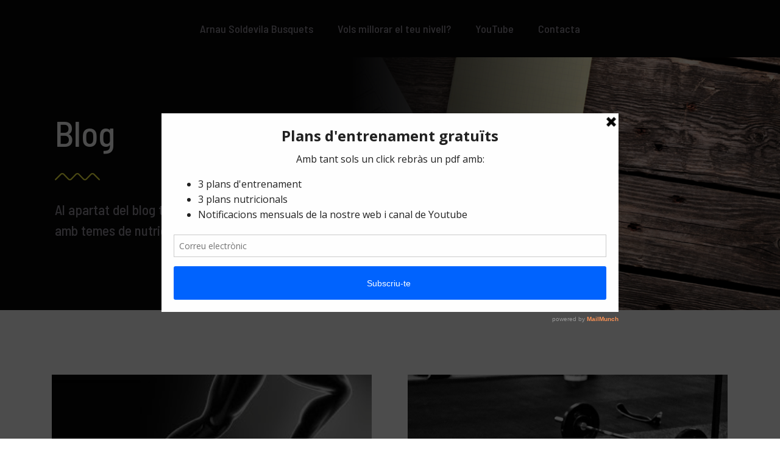

--- FILE ---
content_type: text/html; charset=utf-8
request_url: https://a.mailmunch.co/forms-cache/851063/965169/index-1763124973.html
body_size: 1253
content:
<!DOCTYPE html>
<html>
<head>
  <meta name="robots" content="noindex, nofollow">
    <script type="text/javascript">
    var widgetId = "965169";
    var widgetType = "popover";
    var siteId = "851063";
    var contentGate = false;
    var recaptchaEnabled = false;
    var recaptchaApiKey = "6LcflRsUAAAAAG_PSKBnmcFbkjVvI-hw-Laz9gfp";
    var noTracking = false;
    var pushSubscribe = false;
    var pushUrl = "https://push.mailmunch.co/push/851063/965169";
    var formFields = {"8185943":"email"};
  </script>
  <link rel="stylesheet" href="//a.mailmunch.co/v2/themes/mailmunch/simple/popover/index.css" />

</head>
<body class="contacts new">
  
<script type="text/javascript" src="//assets.mailmunch.com/assets/widget_simple-f5a3e5db2f514f912e267a03f71350202672af937806defb072a316fb98ef272.js"></script>



<div class="theme theme-simple live allow-closing yes-branding">
  <a id="close-icon" href='#' onclick="closeWidget();return false;"></a>

    <form class="new_contact" id="new_contact" action="https://forms.mailmunch.co/form/851063/965169/submit" accept-charset="UTF-8" method="post">
      <style type="text/css">
#mailmunch-optin-form {
  background-color: #ffffff;
}

</style>


<div id="mailmunch-optin-form">
  <div class="screen optin-form-screen" data-screen-name="Optin Form">
<div class="headline">
  <h1><p>Plans d'entrenament gratuïts</p></h1>
</div>

<div class="text">
  <p style="text-align: center;">Amb tant sols un click rebràs un pdf amb:</p><ul><li>3 plans d'entrenament&nbsp;</li><li>3 plans nutricionals&nbsp;</li><li>Notificacions mensuals de la nostre web i canal de Youtube&nbsp;</li></ul>
</div>

<div class="optin-form-wrapper clearfix">
  <div class="hidden-fields"></div><div class="optin-form custom_form field-count-1"><div class="custom-fields-preview-container"><div class="custom-field-preview-container required" data-custom-field-id="2621549">
  <div class="email-field-wrapper">
    <input type="email" id="custom_field_text_field_2621549" name="contact[contact_fields_attributes][2621549][value]" value="" placeholder="Correu electrònic" style="" class="input-field email-field" />
    <input type="hidden" name="contact[contact_fields_attributes][2621549][label]" value="Correu electrònic">
    <input type="hidden" name="contact[contact_fields_attributes][2621549][custom_field_data_id]" value="2621549">
    <input type="hidden" name="contact[contact_fields_attributes][2621549][custom_field_id]" value="8185943">
  </div>
</div>
<div class="custom-field-preview-container" data-custom-field-id="2621550">
  <div class="submit-wrapper">
    <input type="submit" id="custom_field_submit_2621550" name="" value="Subscriu-te " style="color: #FFFFFF; background-color: #0064ff;" class="submit" />
  </div>
</div></div></div>
</div>
  </div>

  <div class="screen success-screen optin-form custom_form" data-screen-name="Success Message">
<div class="headline">
  <h1><p>Moltes gràcies per confiar amb nosaltres!</p></h1>
</div>

    
<div class="text">
  <p style="text-align: center;">En breus rebràs el document "pdf" amb tota la informació ;)</p>
</div>
  </div>
</div>


</form>
  <div class="branding-container">
    <a href="https://www.mailmunch.com/forms-popups?utm_source=optin-form&amp;utm_medium=website&amp;utm_campaign=powered-by&amp;r=optin_branding" target="_blank" class="mailmunch-branding">
      powered by <span class="mailmunch">MailMunch</span>
    </a>
  </div>
</div>

</body>
</html>
